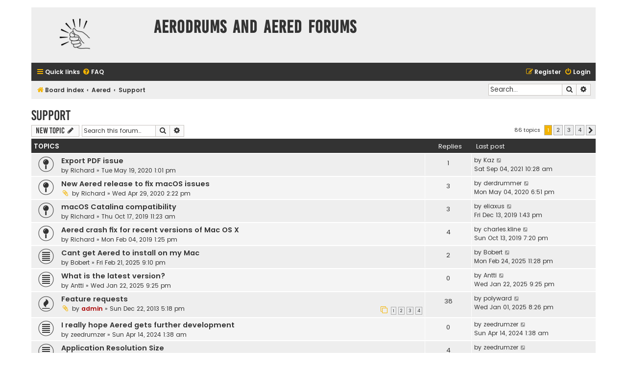

--- FILE ---
content_type: text/html; charset=UTF-8
request_url: https://aerodrums.com/forums/viewforum.php?f=10&sid=114a256ea43888a07f5905ae8a7fe08c
body_size: 7590
content:
<!DOCTYPE html>
<html dir="ltr" lang="en-gb">
<head>
<meta charset="utf-8" />
<meta http-equiv="X-UA-Compatible" content="IE=edge">
<meta name="viewport" content="width=device-width, initial-scale=1" />

<title>Support - Aerodrums and Aered forums</title>

	<link rel="alternate" type="application/atom+xml" title="Feed - Aerodrums and Aered forums" href="/forums/app.php/feed?sid=e8b04027039f1f20f0f78ae1bd84ebea">		<link rel="alternate" type="application/atom+xml" title="Feed - All forums" href="/forums/app.php/feed/forums?sid=e8b04027039f1f20f0f78ae1bd84ebea">			<link rel="alternate" type="application/atom+xml" title="Feed - Forum - Support" href="/forums/app.php/feed/forum/10?sid=e8b04027039f1f20f0f78ae1bd84ebea">		
	<link rel="canonical" href="https://aerodrums.com/forums/viewforum.php?f=10">

<!--
	phpBB style name: Flat Style
	Based on style:   prosilver (this is the default phpBB3 style)
	Original author:  Tom Beddard ( http://www.subBlue.com/ )
	Modified by:      Ian Bradley
-->

<link href="./assets/css/font-awesome.min.css?assets_version=7" rel="stylesheet">
<link href="./styles/flat-style-gold/theme/stylesheet.css?assets_version=7" rel="stylesheet">
<link href="./styles/flat-style-gold/theme/en/stylesheet.css?assets_version=7" rel="stylesheet">




<!--[if lte IE 9]>
	<link href="./styles/flat-style-gold/theme/tweaks.css?assets_version=7" rel="stylesheet">
<![endif]-->




<!--YANN to hide price change topic -->

</head>
<body id="phpbb" class="nojs notouch section-viewforum ltr ">


<div id="wrap" class="wrap">
	<a id="top" class="top-anchor" accesskey="t"></a>
	<div id="page-header">
		<div class="headerbar" role="banner">
					<div class="inner">

			<div id="site-description">
				<a id="logo" class="logo" href="./index.php?sid=e8b04027039f1f20f0f78ae1bd84ebea" title="Board index"><span class="site_logo"></span></a>
				<div  class="site-description">
					<h1>Aerodrums and Aered forums</h1>
					<p></p>
					<p class="skiplink"><a href="#start_here">Skip to content</a></p>
				</div>
			</div>

			</div>
					</div>
				<div class="navbar navbar-top" role="navigation">
	<div class="inner">

	<ul id="nav-main" class="nav-main linklist" role="menubar">

		<li id="quick-links" class="quick-links dropdown-container responsive-menu" data-skip-responsive="true">
			<a href="#" class="dropdown-trigger">
				<i class="icon fa-bars fa-fw" aria-hidden="true"></i><span>Quick links</span>
			</a>
			<div class="dropdown">
				<div class="pointer"><div class="pointer-inner"></div></div>
				<ul class="dropdown-contents" role="menu">
					
											<li class="separator"></li>
																									<li>
								<a href="./search.php?search_id=unanswered&amp;sid=e8b04027039f1f20f0f78ae1bd84ebea" role="menuitem">
									<i class="icon fa-file fa-fw" aria-hidden="true"></i><span>Unanswered topics</span>
								</a>
							</li>
							<li>
								<a href="./search.php?search_id=active_topics&amp;sid=e8b04027039f1f20f0f78ae1bd84ebea" role="menuitem">
									<i class="icon fa-file fa-fw" aria-hidden="true"></i><span>Active topics</span>
								</a>
							</li>
							<li class="separator"></li>
							<li>
								<a href="./search.php?sid=e8b04027039f1f20f0f78ae1bd84ebea" role="menuitem">
									<i class="icon fa-search fa-fw" aria-hidden="true"></i><span>Search</span>
								</a>
							</li>
					
										
										<li class="separator"></li>

									</ul>
			</div>
		</li>

				<li data-skip-responsive="true">
			<a href="/forums/app.php/help/faq?sid=e8b04027039f1f20f0f78ae1bd84ebea" rel="help" title="Frequently Asked Questions" role="menuitem">
				<i class="icon fa-question-circle fa-fw" aria-hidden="true"></i><span>FAQ</span>
			</a>
		</li>
						
			<li class="rightside"  data-skip-responsive="true">
			<a href="./ucp.php?mode=login&amp;sid=e8b04027039f1f20f0f78ae1bd84ebea" title="Login" accesskey="x" role="menuitem">
				<i class="icon fa-power-off fa-fw" aria-hidden="true"></i><span>Login</span>
			</a>
		</li>
					<li class="rightside" data-skip-responsive="true">
				<a href="./ucp.php?mode=register&amp;sid=e8b04027039f1f20f0f78ae1bd84ebea" role="menuitem">
					<i class="icon fa-pencil-square-o  fa-fw" aria-hidden="true"></i><span>Register</span>
				</a>
			</li>
						</ul>
    </div>
</div>

<div class="navbar" role="navigation">
	<div class="inner">
	<ul id="nav-breadcrumbs" class="nav-breadcrumbs linklist navlinks" role="menubar">
								<li class="breadcrumbs" itemscope itemtype="http://schema.org/BreadcrumbList">
										<span class="crumb"  itemtype="http://schema.org/ListItem" itemprop="itemListElement" itemscope><a href="./index.php?sid=e8b04027039f1f20f0f78ae1bd84ebea" itemtype="https://schema.org/Thing" itemprop="item" accesskey="h" data-navbar-reference="index"><i class="icon fa-home fa-fw"></i><span itemprop="name">Board index</span></a><meta itemprop="position" content="1" /></span>
											<span class="crumb"  itemtype="http://schema.org/ListItem" itemprop="itemListElement" itemscope data-forum-id="7"><a href="./viewforum.php?f=7&amp;sid=e8b04027039f1f20f0f78ae1bd84ebea" itemtype="https://schema.org/Thing" itemprop="item"><span itemprop="name">Aered</span></a><meta itemprop="position" content="2" /></span>
															<span class="crumb"  itemtype="http://schema.org/ListItem" itemprop="itemListElement" itemscope data-forum-id="10"><a href="./viewforum.php?f=10&amp;sid=e8b04027039f1f20f0f78ae1bd84ebea" itemtype="https://schema.org/Thing" itemprop="item"><span itemprop="name">Support</span></a><meta itemprop="position" content="3" /></span>
												</li>
		
							<li id="search-box" class="rightside search-box responsive-hide" role="search">
				<form action="./search.php?sid=e8b04027039f1f20f0f78ae1bd84ebea" method="get" id="search">
				<fieldset>
					<input name="keywords" id="keywords" type="search" maxlength="128" title="Search for keywords" class="inputbox search tiny" size="20" value="" placeholder="Search…" />
					<button class="button button-search" type="submit" title="Search">
						<i class="icon fa-search fa-fw" aria-hidden="true"></i><span class="sr-only">Search</span>
					</button>
					<a href="./search.php?sid=e8b04027039f1f20f0f78ae1bd84ebea" class="button button-search-end" title="Advanced search">
						<i class="icon fa-cog fa-fw" aria-hidden="true"></i><span class="sr-only">Advanced search</span>
					</a>
					<input type="hidden" name="sid" value="e8b04027039f1f20f0f78ae1bd84ebea" />

				</fieldset>
				</form>
			</li>

			<li class="rightside responsive-search">
				<a href="./search.php?sid=e8b04027039f1f20f0f78ae1bd84ebea" title="View the advanced search options" role="menuitem">
					<i class="icon fa-search fa-fw" aria-hidden="true"></i><span class="sr-only">Search</span>
				</a>
			</li>
					</ul>

	</div>
</div>
	</div>

	
	<a id="start_here" class="anchor"></a>
	<div id="page-body" class="page-body" role="main">
		
		<h2 class="forum-title"><a href="./viewforum.php?f=10&amp;sid=e8b04027039f1f20f0f78ae1bd84ebea">Support</a></h2>



	<div class="action-bar bar-top">

				
		<a href="./posting.php?mode=post&amp;f=10&amp;sid=e8b04027039f1f20f0f78ae1bd84ebea" class="button" title="Post a new topic">
							<span>New Topic</span> <i class="icon fa-pencil fa-fw" aria-hidden="true"></i>
					</a>
				
			<div class="search-box" role="search">
			<form method="get" id="forum-search" action="./search.php?sid=e8b04027039f1f20f0f78ae1bd84ebea">
			<fieldset>
				<input class="inputbox search tiny" type="search" name="keywords" id="search_keywords" size="20" placeholder="Search this forum…" />
				<button class="button button-search" type="submit" title="Search">
					<i class="icon fa-search fa-fw" aria-hidden="true"></i><span class="sr-only">Search</span>
				</button>
				<a href="./search.php?sid=e8b04027039f1f20f0f78ae1bd84ebea" class="button button-search-end" title="Advanced search">
					<i class="icon fa-cog fa-fw" aria-hidden="true"></i><span class="sr-only">Advanced search</span>
				</a>
				<input type="hidden" name="fid[0]" value="10" />
<input type="hidden" name="sid" value="e8b04027039f1f20f0f78ae1bd84ebea" />

			</fieldset>
			</form>
		</div>
	
	<div class="pagination">
				86 topics
					<ul>
		<li class="active"><span>1</span></li>
				<li><a class="button" href="./viewforum.php?f=10&amp;sid=e8b04027039f1f20f0f78ae1bd84ebea&amp;start=25" role="button">2</a></li>
				<li><a class="button" href="./viewforum.php?f=10&amp;sid=e8b04027039f1f20f0f78ae1bd84ebea&amp;start=50" role="button">3</a></li>
				<li><a class="button" href="./viewforum.php?f=10&amp;sid=e8b04027039f1f20f0f78ae1bd84ebea&amp;start=75" role="button">4</a></li>
				<li class="arrow next"><a class="button button-icon-only" href="./viewforum.php?f=10&amp;sid=e8b04027039f1f20f0f78ae1bd84ebea&amp;start=25" rel="next" role="button"><i class="icon fa-chevron-right fa-fw" aria-hidden="true"></i><span class="sr-only">Next</span></a></li>
	</ul>
			</div>

	</div>




	
			<div class="forumbg">
		<div class="inner">
		<ul class="topiclist missing-column"> <!-- YANN added missing-column class for view count removal-->
			<li class="header">
				<dl class="row-item">
					<dt><div class="list-inner">Topics</div></dt>
					<dd class="posts">Replies</dd>
					<!-- YANN REMOVE VIEW COUNT <dd class="views">Views</dd> -->
					<dd class="lastpost"><span>Last post</span></dd>
				</dl>
			</li>
		</ul>
		<ul class="topiclist missing-column topics"> <!-- YANN added missing-column class for view count removal-->
	
				<li class="row bg1 sticky">
						<dl class="row-item sticky_read">
				<dt title="No unread posts">
										<div class="list-inner">
																		<a href="./viewtopic.php?f=10&amp;t=34213&amp;sid=e8b04027039f1f20f0f78ae1bd84ebea" class="topictitle">Export PDF issue</a>																								<br />
						
												<div class="responsive-show" style="display: none;">
							Last post by <a href="./memberlist.php?mode=viewprofile&amp;u=44498&amp;sid=e8b04027039f1f20f0f78ae1bd84ebea" class="username">Kaz</a> &laquo; <a href="./viewtopic.php?f=10&amp;t=34213&amp;p=42829&amp;sid=e8b04027039f1f20f0f78ae1bd84ebea#p42829" title="Go to last post">Sat Sep 04, 2021 10:28 am</a>
													</div>
													<span class="responsive-show left-box" style="display: none;">Replies: <strong>1</strong></span>
													
						<div class="topic-poster responsive-hide left-box">
																												by <a href="./memberlist.php?mode=viewprofile&amp;u=80&amp;sid=e8b04027039f1f20f0f78ae1bd84ebea" class="username">Richard</a> &raquo; Tue May 19, 2020 1:01 pm
																				</div>

						
											</div>
				</dt>
				<dd class="posts">1 <dfn>Replies</dfn></dd>
				<!-- YANN REMOVE VIEW COUNT <dd class="views">113280 <dfn>Views</dfn></dd> -->
				<dd class="lastpost">
					<span><dfn>Last post </dfn>by <a href="./memberlist.php?mode=viewprofile&amp;u=44498&amp;sid=e8b04027039f1f20f0f78ae1bd84ebea" class="username">Kaz</a>													<a href="./viewtopic.php?f=10&amp;t=34213&amp;p=42829&amp;sid=e8b04027039f1f20f0f78ae1bd84ebea#p42829" title="Go to last post">
								<i class="icon fa-external-link-square fa-fw icon-lightgray icon-md" aria-hidden="true"></i><span class="sr-only"></span>
							</a>
												<br />Sat Sep 04, 2021 10:28 am
					</span>
				</dd>
			</dl>
					</li>
		
	

	
	
				<li class="row bg2 sticky">
						<dl class="row-item sticky_read">
				<dt title="No unread posts">
										<div class="list-inner">
																		<a href="./viewtopic.php?f=10&amp;t=34177&amp;sid=e8b04027039f1f20f0f78ae1bd84ebea" class="topictitle">New Aered release to fix macOS issues</a>																								<br />
						
												<div class="responsive-show" style="display: none;">
							Last post by <a href="./memberlist.php?mode=viewprofile&amp;u=501&amp;sid=e8b04027039f1f20f0f78ae1bd84ebea" class="username">derdrummer</a> &laquo; <a href="./viewtopic.php?f=10&amp;t=34177&amp;p=40621&amp;sid=e8b04027039f1f20f0f78ae1bd84ebea#p40621" title="Go to last post">Mon May 04, 2020 6:51 pm</a>
													</div>
													<span class="responsive-show left-box" style="display: none;">Replies: <strong>3</strong></span>
													
						<div class="topic-poster responsive-hide left-box">
														<i class="icon fa-paperclip fa-fw" aria-hidden="true"></i>														by <a href="./memberlist.php?mode=viewprofile&amp;u=80&amp;sid=e8b04027039f1f20f0f78ae1bd84ebea" class="username">Richard</a> &raquo; Wed Apr 29, 2020 2:22 pm
																				</div>

						
											</div>
				</dt>
				<dd class="posts">3 <dfn>Replies</dfn></dd>
				<!-- YANN REMOVE VIEW COUNT <dd class="views">143453 <dfn>Views</dfn></dd> -->
				<dd class="lastpost">
					<span><dfn>Last post </dfn>by <a href="./memberlist.php?mode=viewprofile&amp;u=501&amp;sid=e8b04027039f1f20f0f78ae1bd84ebea" class="username">derdrummer</a>													<a href="./viewtopic.php?f=10&amp;t=34177&amp;p=40621&amp;sid=e8b04027039f1f20f0f78ae1bd84ebea#p40621" title="Go to last post">
								<i class="icon fa-external-link-square fa-fw icon-lightgray icon-md" aria-hidden="true"></i><span class="sr-only"></span>
							</a>
												<br />Mon May 04, 2020 6:51 pm
					</span>
				</dd>
			</dl>
					</li>
		
	

	
	
				<li class="row bg1 sticky">
						<dl class="row-item sticky_read">
				<dt title="No unread posts">
										<div class="list-inner">
																		<a href="./viewtopic.php?f=10&amp;t=32465&amp;sid=e8b04027039f1f20f0f78ae1bd84ebea" class="topictitle">macOS Catalina compatibility</a>																								<br />
						
												<div class="responsive-show" style="display: none;">
							Last post by <a href="./memberlist.php?mode=viewprofile&amp;u=44316&amp;sid=e8b04027039f1f20f0f78ae1bd84ebea" class="username">eliaxus</a> &laquo; <a href="./viewtopic.php?f=10&amp;t=32465&amp;p=40175&amp;sid=e8b04027039f1f20f0f78ae1bd84ebea#p40175" title="Go to last post">Fri Dec 13, 2019 1:43 pm</a>
													</div>
													<span class="responsive-show left-box" style="display: none;">Replies: <strong>3</strong></span>
													
						<div class="topic-poster responsive-hide left-box">
																												by <a href="./memberlist.php?mode=viewprofile&amp;u=80&amp;sid=e8b04027039f1f20f0f78ae1bd84ebea" class="username">Richard</a> &raquo; Thu Oct 17, 2019 11:23 am
																				</div>

						
											</div>
				</dt>
				<dd class="posts">3 <dfn>Replies</dfn></dd>
				<!-- YANN REMOVE VIEW COUNT <dd class="views">143647 <dfn>Views</dfn></dd> -->
				<dd class="lastpost">
					<span><dfn>Last post </dfn>by <a href="./memberlist.php?mode=viewprofile&amp;u=44316&amp;sid=e8b04027039f1f20f0f78ae1bd84ebea" class="username">eliaxus</a>													<a href="./viewtopic.php?f=10&amp;t=32465&amp;p=40175&amp;sid=e8b04027039f1f20f0f78ae1bd84ebea#p40175" title="Go to last post">
								<i class="icon fa-external-link-square fa-fw icon-lightgray icon-md" aria-hidden="true"></i><span class="sr-only"></span>
							</a>
												<br />Fri Dec 13, 2019 1:43 pm
					</span>
				</dd>
			</dl>
					</li>
		
	

	
	
				<li class="row bg2 sticky">
						<dl class="row-item sticky_read">
				<dt title="No unread posts">
										<div class="list-inner">
																		<a href="./viewtopic.php?f=10&amp;t=23389&amp;sid=e8b04027039f1f20f0f78ae1bd84ebea" class="topictitle">Aered crash fix for recent versions of Mac OS X</a>																								<br />
						
												<div class="responsive-show" style="display: none;">
							Last post by <a href="./memberlist.php?mode=viewprofile&amp;u=40679&amp;sid=e8b04027039f1f20f0f78ae1bd84ebea" class="username">charles.kline</a> &laquo; <a href="./viewtopic.php?f=10&amp;t=23389&amp;p=38240&amp;sid=e8b04027039f1f20f0f78ae1bd84ebea#p38240" title="Go to last post">Sun Oct 13, 2019 7:20 pm</a>
													</div>
													<span class="responsive-show left-box" style="display: none;">Replies: <strong>4</strong></span>
													
						<div class="topic-poster responsive-hide left-box">
																												by <a href="./memberlist.php?mode=viewprofile&amp;u=80&amp;sid=e8b04027039f1f20f0f78ae1bd84ebea" class="username">Richard</a> &raquo; Mon Feb 04, 2019 1:25 pm
																				</div>

						
											</div>
				</dt>
				<dd class="posts">4 <dfn>Replies</dfn></dd>
				<!-- YANN REMOVE VIEW COUNT <dd class="views">160159 <dfn>Views</dfn></dd> -->
				<dd class="lastpost">
					<span><dfn>Last post </dfn>by <a href="./memberlist.php?mode=viewprofile&amp;u=40679&amp;sid=e8b04027039f1f20f0f78ae1bd84ebea" class="username">charles.kline</a>													<a href="./viewtopic.php?f=10&amp;t=23389&amp;p=38240&amp;sid=e8b04027039f1f20f0f78ae1bd84ebea#p38240" title="Go to last post">
								<i class="icon fa-external-link-square fa-fw icon-lightgray icon-md" aria-hidden="true"></i><span class="sr-only"></span>
							</a>
												<br />Sun Oct 13, 2019 7:20 pm
					</span>
				</dd>
			</dl>
					</li>
		
	

	
	
				<li class="row bg1">
						<dl class="row-item topic_read">
				<dt title="No unread posts">
										<div class="list-inner">
																		<a href="./viewtopic.php?f=10&amp;t=38019&amp;sid=e8b04027039f1f20f0f78ae1bd84ebea" class="topictitle">Cant get Aered to install on my Mac</a>																								<br />
						
												<div class="responsive-show" style="display: none;">
							Last post by <a href="./memberlist.php?mode=viewprofile&amp;u=44911&amp;sid=e8b04027039f1f20f0f78ae1bd84ebea" class="username">Bobert</a> &laquo; <a href="./viewtopic.php?f=10&amp;t=38019&amp;p=45990&amp;sid=e8b04027039f1f20f0f78ae1bd84ebea#p45990" title="Go to last post">Mon Feb 24, 2025 11:28 pm</a>
													</div>
													<span class="responsive-show left-box" style="display: none;">Replies: <strong>2</strong></span>
													
						<div class="topic-poster responsive-hide left-box">
																												by <a href="./memberlist.php?mode=viewprofile&amp;u=44911&amp;sid=e8b04027039f1f20f0f78ae1bd84ebea" class="username">Bobert</a> &raquo; Fri Feb 21, 2025 9:10 pm
																				</div>

						
											</div>
				</dt>
				<dd class="posts">2 <dfn>Replies</dfn></dd>
				<!-- YANN REMOVE VIEW COUNT <dd class="views">261646 <dfn>Views</dfn></dd> -->
				<dd class="lastpost">
					<span><dfn>Last post </dfn>by <a href="./memberlist.php?mode=viewprofile&amp;u=44911&amp;sid=e8b04027039f1f20f0f78ae1bd84ebea" class="username">Bobert</a>													<a href="./viewtopic.php?f=10&amp;t=38019&amp;p=45990&amp;sid=e8b04027039f1f20f0f78ae1bd84ebea#p45990" title="Go to last post">
								<i class="icon fa-external-link-square fa-fw icon-lightgray icon-md" aria-hidden="true"></i><span class="sr-only"></span>
							</a>
												<br />Mon Feb 24, 2025 11:28 pm
					</span>
				</dd>
			</dl>
					</li>
		
	

	
	
				<li class="row bg2">
						<dl class="row-item topic_read">
				<dt title="No unread posts">
										<div class="list-inner">
																		<a href="./viewtopic.php?f=10&amp;t=38008&amp;sid=e8b04027039f1f20f0f78ae1bd84ebea" class="topictitle">What is the latest version?</a>																								<br />
						
												<div class="responsive-show" style="display: none;">
							Last post by <a href="./memberlist.php?mode=viewprofile&amp;u=2321&amp;sid=e8b04027039f1f20f0f78ae1bd84ebea" class="username">Antti</a> &laquo; <a href="./viewtopic.php?f=10&amp;t=38008&amp;p=45962&amp;sid=e8b04027039f1f20f0f78ae1bd84ebea#p45962" title="Go to last post">Wed Jan 22, 2025 9:25 pm</a>
													</div>
												
						<div class="topic-poster responsive-hide left-box">
																												by <a href="./memberlist.php?mode=viewprofile&amp;u=2321&amp;sid=e8b04027039f1f20f0f78ae1bd84ebea" class="username">Antti</a> &raquo; Wed Jan 22, 2025 9:25 pm
																				</div>

						
											</div>
				</dt>
				<dd class="posts">0 <dfn>Replies</dfn></dd>
				<!-- YANN REMOVE VIEW COUNT <dd class="views">92470 <dfn>Views</dfn></dd> -->
				<dd class="lastpost">
					<span><dfn>Last post </dfn>by <a href="./memberlist.php?mode=viewprofile&amp;u=2321&amp;sid=e8b04027039f1f20f0f78ae1bd84ebea" class="username">Antti</a>													<a href="./viewtopic.php?f=10&amp;t=38008&amp;p=45962&amp;sid=e8b04027039f1f20f0f78ae1bd84ebea#p45962" title="Go to last post">
								<i class="icon fa-external-link-square fa-fw icon-lightgray icon-md" aria-hidden="true"></i><span class="sr-only"></span>
							</a>
												<br />Wed Jan 22, 2025 9:25 pm
					</span>
				</dd>
			</dl>
					</li>
		
	

	
	
				<li class="row bg1">
						<dl class="row-item topic_read_hot">
				<dt title="No unread posts">
										<div class="list-inner">
																		<a href="./viewtopic.php?f=10&amp;t=6&amp;sid=e8b04027039f1f20f0f78ae1bd84ebea" class="topictitle">Feature requests</a>																								<br />
						
												<div class="responsive-show" style="display: none;">
							Last post by <a href="./memberlist.php?mode=viewprofile&amp;u=44895&amp;sid=e8b04027039f1f20f0f78ae1bd84ebea" class="username">polyward</a> &laquo; <a href="./viewtopic.php?f=10&amp;t=6&amp;p=45952&amp;sid=e8b04027039f1f20f0f78ae1bd84ebea#p45952" title="Go to last post">Wed Jan 01, 2025 8:26 pm</a>
													</div>
													<span class="responsive-show left-box" style="display: none;">Replies: <strong>38</strong></span>
													
						<div class="topic-poster responsive-hide left-box">
														<i class="icon fa-paperclip fa-fw" aria-hidden="true"></i>														by <a href="./memberlist.php?mode=viewprofile&amp;u=2&amp;sid=e8b04027039f1f20f0f78ae1bd84ebea" style="color: #AA0000;" class="username-coloured">admin</a> &raquo; Sun Dec 22, 2013 5:18 pm
																				</div>

												<div class="pagination">
							<span><i class="icon fa-clone fa-fw" aria-hidden="true"></i></span>
							<ul>
															<li><a class="button" href="./viewtopic.php?f=10&amp;t=6&amp;sid=e8b04027039f1f20f0f78ae1bd84ebea">1</a></li>
																							<li><a class="button" href="./viewtopic.php?f=10&amp;t=6&amp;sid=e8b04027039f1f20f0f78ae1bd84ebea&amp;start=10">2</a></li>
																							<li><a class="button" href="./viewtopic.php?f=10&amp;t=6&amp;sid=e8b04027039f1f20f0f78ae1bd84ebea&amp;start=20">3</a></li>
																							<li><a class="button" href="./viewtopic.php?f=10&amp;t=6&amp;sid=e8b04027039f1f20f0f78ae1bd84ebea&amp;start=30">4</a></li>
																																													</ul>
						</div>
						
											</div>
				</dt>
				<dd class="posts">38 <dfn>Replies</dfn></dd>
				<!-- YANN REMOVE VIEW COUNT <dd class="views">2279215 <dfn>Views</dfn></dd> -->
				<dd class="lastpost">
					<span><dfn>Last post </dfn>by <a href="./memberlist.php?mode=viewprofile&amp;u=44895&amp;sid=e8b04027039f1f20f0f78ae1bd84ebea" class="username">polyward</a>													<a href="./viewtopic.php?f=10&amp;t=6&amp;p=45952&amp;sid=e8b04027039f1f20f0f78ae1bd84ebea#p45952" title="Go to last post">
								<i class="icon fa-external-link-square fa-fw icon-lightgray icon-md" aria-hidden="true"></i><span class="sr-only"></span>
							</a>
												<br />Wed Jan 01, 2025 8:26 pm
					</span>
				</dd>
			</dl>
					</li>
		
	

	
	
				<li class="row bg2">
						<dl class="row-item topic_read">
				<dt title="No unread posts">
										<div class="list-inner">
																		<a href="./viewtopic.php?f=10&amp;t=37849&amp;sid=e8b04027039f1f20f0f78ae1bd84ebea" class="topictitle">I really hope Aered gets further development</a>																								<br />
						
												<div class="responsive-show" style="display: none;">
							Last post by <a href="./memberlist.php?mode=viewprofile&amp;u=44827&amp;sid=e8b04027039f1f20f0f78ae1bd84ebea" class="username">zeedrumzer</a> &laquo; <a href="./viewtopic.php?f=10&amp;t=37849&amp;p=45723&amp;sid=e8b04027039f1f20f0f78ae1bd84ebea#p45723" title="Go to last post">Sun Apr 14, 2024 1:38 am</a>
													</div>
												
						<div class="topic-poster responsive-hide left-box">
																												by <a href="./memberlist.php?mode=viewprofile&amp;u=44827&amp;sid=e8b04027039f1f20f0f78ae1bd84ebea" class="username">zeedrumzer</a> &raquo; Sun Apr 14, 2024 1:38 am
																				</div>

						
											</div>
				</dt>
				<dd class="posts">0 <dfn>Replies</dfn></dd>
				<!-- YANN REMOVE VIEW COUNT <dd class="views">117571 <dfn>Views</dfn></dd> -->
				<dd class="lastpost">
					<span><dfn>Last post </dfn>by <a href="./memberlist.php?mode=viewprofile&amp;u=44827&amp;sid=e8b04027039f1f20f0f78ae1bd84ebea" class="username">zeedrumzer</a>													<a href="./viewtopic.php?f=10&amp;t=37849&amp;p=45723&amp;sid=e8b04027039f1f20f0f78ae1bd84ebea#p45723" title="Go to last post">
								<i class="icon fa-external-link-square fa-fw icon-lightgray icon-md" aria-hidden="true"></i><span class="sr-only"></span>
							</a>
												<br />Sun Apr 14, 2024 1:38 am
					</span>
				</dd>
			</dl>
					</li>
		
	

	
	
				<li class="row bg1">
						<dl class="row-item topic_read">
				<dt title="No unread posts">
										<div class="list-inner">
																		<a href="./viewtopic.php?f=10&amp;t=36996&amp;sid=e8b04027039f1f20f0f78ae1bd84ebea" class="topictitle">Application Resolution Size</a>																								<br />
						
												<div class="responsive-show" style="display: none;">
							Last post by <a href="./memberlist.php?mode=viewprofile&amp;u=44827&amp;sid=e8b04027039f1f20f0f78ae1bd84ebea" class="username">zeedrumzer</a> &laquo; <a href="./viewtopic.php?f=10&amp;t=36996&amp;p=45722&amp;sid=e8b04027039f1f20f0f78ae1bd84ebea#p45722" title="Go to last post">Sun Apr 14, 2024 1:28 am</a>
													</div>
													<span class="responsive-show left-box" style="display: none;">Replies: <strong>4</strong></span>
													
						<div class="topic-poster responsive-hide left-box">
														<i class="icon fa-paperclip fa-fw" aria-hidden="true"></i>														by <a href="./memberlist.php?mode=viewprofile&amp;u=44658&amp;sid=e8b04027039f1f20f0f78ae1bd84ebea" class="username">spenser</a> &raquo; Sun Oct 30, 2022 4:07 pm
																				</div>

						
											</div>
				</dt>
				<dd class="posts">4 <dfn>Replies</dfn></dd>
				<!-- YANN REMOVE VIEW COUNT <dd class="views">141582 <dfn>Views</dfn></dd> -->
				<dd class="lastpost">
					<span><dfn>Last post </dfn>by <a href="./memberlist.php?mode=viewprofile&amp;u=44827&amp;sid=e8b04027039f1f20f0f78ae1bd84ebea" class="username">zeedrumzer</a>													<a href="./viewtopic.php?f=10&amp;t=36996&amp;p=45722&amp;sid=e8b04027039f1f20f0f78ae1bd84ebea#p45722" title="Go to last post">
								<i class="icon fa-external-link-square fa-fw icon-lightgray icon-md" aria-hidden="true"></i><span class="sr-only"></span>
							</a>
												<br />Sun Apr 14, 2024 1:28 am
					</span>
				</dd>
			</dl>
					</li>
		
	

	
	
				<li class="row bg2">
						<dl class="row-item topic_read">
				<dt title="No unread posts">
										<div class="list-inner">
																		<a href="./viewtopic.php?f=10&amp;t=37724&amp;sid=e8b04027039f1f20f0f78ae1bd84ebea" class="topictitle">doesnt start on Win10</a>																								<br />
						
												<div class="responsive-show" style="display: none;">
							Last post by <a href="./memberlist.php?mode=viewprofile&amp;u=80&amp;sid=e8b04027039f1f20f0f78ae1bd84ebea" class="username">Richard</a> &laquo; <a href="./viewtopic.php?f=10&amp;t=37724&amp;p=45527&amp;sid=e8b04027039f1f20f0f78ae1bd84ebea#p45527" title="Go to last post">Fri Dec 22, 2023 11:15 am</a>
													</div>
													<span class="responsive-show left-box" style="display: none;">Replies: <strong>1</strong></span>
													
						<div class="topic-poster responsive-hide left-box">
																												by <a href="./memberlist.php?mode=viewprofile&amp;u=44788&amp;sid=e8b04027039f1f20f0f78ae1bd84ebea" class="username">Suheel</a> &raquo; Tue Dec 19, 2023 2:28 pm
																				</div>

						
											</div>
				</dt>
				<dd class="posts">1 <dfn>Replies</dfn></dd>
				<!-- YANN REMOVE VIEW COUNT <dd class="views">91621 <dfn>Views</dfn></dd> -->
				<dd class="lastpost">
					<span><dfn>Last post </dfn>by <a href="./memberlist.php?mode=viewprofile&amp;u=80&amp;sid=e8b04027039f1f20f0f78ae1bd84ebea" class="username">Richard</a>													<a href="./viewtopic.php?f=10&amp;t=37724&amp;p=45527&amp;sid=e8b04027039f1f20f0f78ae1bd84ebea#p45527" title="Go to last post">
								<i class="icon fa-external-link-square fa-fw icon-lightgray icon-md" aria-hidden="true"></i><span class="sr-only"></span>
							</a>
												<br />Fri Dec 22, 2023 11:15 am
					</span>
				</dd>
			</dl>
					</li>
		
	

	
	
				<li class="row bg1">
						<dl class="row-item topic_read">
				<dt title="No unread posts">
										<div class="list-inner">
																		<a href="./viewtopic.php?f=10&amp;t=37133&amp;sid=e8b04027039f1f20f0f78ae1bd84ebea" class="topictitle">Download email not sending</a>																								<br />
						
												<div class="responsive-show" style="display: none;">
							Last post by <a href="./memberlist.php?mode=viewprofile&amp;u=44759&amp;sid=e8b04027039f1f20f0f78ae1bd84ebea" class="username">kmcnaughton</a> &laquo; <a href="./viewtopic.php?f=10&amp;t=37133&amp;p=45285&amp;sid=e8b04027039f1f20f0f78ae1bd84ebea#p45285" title="Go to last post">Wed Aug 30, 2023 6:45 pm</a>
													</div>
													<span class="responsive-show left-box" style="display: none;">Replies: <strong>4</strong></span>
													
						<div class="topic-poster responsive-hide left-box">
																												by <a href="./memberlist.php?mode=viewprofile&amp;u=44696&amp;sid=e8b04027039f1f20f0f78ae1bd84ebea" class="username">Vanish</a> &raquo; Sat Feb 25, 2023 9:56 am
																				</div>

						
											</div>
				</dt>
				<dd class="posts">4 <dfn>Replies</dfn></dd>
				<!-- YANN REMOVE VIEW COUNT <dd class="views">190300 <dfn>Views</dfn></dd> -->
				<dd class="lastpost">
					<span><dfn>Last post </dfn>by <a href="./memberlist.php?mode=viewprofile&amp;u=44759&amp;sid=e8b04027039f1f20f0f78ae1bd84ebea" class="username">kmcnaughton</a>													<a href="./viewtopic.php?f=10&amp;t=37133&amp;p=45285&amp;sid=e8b04027039f1f20f0f78ae1bd84ebea#p45285" title="Go to last post">
								<i class="icon fa-external-link-square fa-fw icon-lightgray icon-md" aria-hidden="true"></i><span class="sr-only"></span>
							</a>
												<br />Wed Aug 30, 2023 6:45 pm
					</span>
				</dd>
			</dl>
					</li>
		
	

	
	
				<li class="row bg2">
						<dl class="row-item topic_read">
				<dt title="No unread posts">
										<div class="list-inner">
																		<a href="./viewtopic.php?f=10&amp;t=37071&amp;sid=e8b04027039f1f20f0f78ae1bd84ebea" class="topictitle">Last Line to short</a>																								<br />
						
												<div class="responsive-show" style="display: none;">
							Last post by <a href="./memberlist.php?mode=viewprofile&amp;u=80&amp;sid=e8b04027039f1f20f0f78ae1bd84ebea" class="username">Richard</a> &laquo; <a href="./viewtopic.php?f=10&amp;t=37071&amp;p=44573&amp;sid=e8b04027039f1f20f0f78ae1bd84ebea#p44573" title="Go to last post">Tue Jan 03, 2023 12:10 pm</a>
													</div>
													<span class="responsive-show left-box" style="display: none;">Replies: <strong>1</strong></span>
													
						<div class="topic-poster responsive-hide left-box">
														<i class="icon fa-paperclip fa-fw" aria-hidden="true"></i>														by <a href="./memberlist.php?mode=viewprofile&amp;u=44675&amp;sid=e8b04027039f1f20f0f78ae1bd84ebea" class="username">gibor</a> &raquo; Thu Dec 29, 2022 9:38 pm
																				</div>

						
											</div>
				</dt>
				<dd class="posts">1 <dfn>Replies</dfn></dd>
				<!-- YANN REMOVE VIEW COUNT <dd class="views">103474 <dfn>Views</dfn></dd> -->
				<dd class="lastpost">
					<span><dfn>Last post </dfn>by <a href="./memberlist.php?mode=viewprofile&amp;u=80&amp;sid=e8b04027039f1f20f0f78ae1bd84ebea" class="username">Richard</a>													<a href="./viewtopic.php?f=10&amp;t=37071&amp;p=44573&amp;sid=e8b04027039f1f20f0f78ae1bd84ebea#p44573" title="Go to last post">
								<i class="icon fa-external-link-square fa-fw icon-lightgray icon-md" aria-hidden="true"></i><span class="sr-only"></span>
							</a>
												<br />Tue Jan 03, 2023 12:10 pm
					</span>
				</dd>
			</dl>
					</li>
		
	

	
	
				<li class="row bg1">
						<dl class="row-item topic_read">
				<dt title="No unread posts">
										<div class="list-inner">
																		<a href="./viewtopic.php?f=10&amp;t=36898&amp;sid=e8b04027039f1f20f0f78ae1bd84ebea" class="topictitle">NUM Block</a>																								<br />
						
												<div class="responsive-show" style="display: none;">
							Last post by <a href="./memberlist.php?mode=viewprofile&amp;u=80&amp;sid=e8b04027039f1f20f0f78ae1bd84ebea" class="username">Richard</a> &laquo; <a href="./viewtopic.php?f=10&amp;t=36898&amp;p=44299&amp;sid=e8b04027039f1f20f0f78ae1bd84ebea#p44299" title="Go to last post">Mon Aug 29, 2022 3:35 pm</a>
													</div>
													<span class="responsive-show left-box" style="display: none;">Replies: <strong>1</strong></span>
													
						<div class="topic-poster responsive-hide left-box">
																												by <a href="./memberlist.php?mode=viewprofile&amp;u=6346&amp;sid=e8b04027039f1f20f0f78ae1bd84ebea" class="username">Andreas</a> &raquo; Fri Aug 26, 2022 4:26 pm
																				</div>

						
											</div>
				</dt>
				<dd class="posts">1 <dfn>Replies</dfn></dd>
				<!-- YANN REMOVE VIEW COUNT <dd class="views">99627 <dfn>Views</dfn></dd> -->
				<dd class="lastpost">
					<span><dfn>Last post </dfn>by <a href="./memberlist.php?mode=viewprofile&amp;u=80&amp;sid=e8b04027039f1f20f0f78ae1bd84ebea" class="username">Richard</a>													<a href="./viewtopic.php?f=10&amp;t=36898&amp;p=44299&amp;sid=e8b04027039f1f20f0f78ae1bd84ebea#p44299" title="Go to last post">
								<i class="icon fa-external-link-square fa-fw icon-lightgray icon-md" aria-hidden="true"></i><span class="sr-only"></span>
							</a>
												<br />Mon Aug 29, 2022 3:35 pm
					</span>
				</dd>
			</dl>
					</li>
		
	

	
	
				<li class="row bg2">
						<dl class="row-item topic_read">
				<dt title="No unread posts">
										<div class="list-inner">
																		<a href="./viewtopic.php?f=10&amp;t=25455&amp;sid=e8b04027039f1f20f0f78ae1bd84ebea" class="topictitle">Please Fix Line/bar Spacing</a>																								<br />
						
												<div class="responsive-show" style="display: none;">
							Last post by <a href="./memberlist.php?mode=viewprofile&amp;u=44550&amp;sid=e8b04027039f1f20f0f78ae1bd84ebea" class="username">Jim</a> &laquo; <a href="./viewtopic.php?f=10&amp;t=25455&amp;p=43337&amp;sid=e8b04027039f1f20f0f78ae1bd84ebea#p43337" title="Go to last post">Sat Apr 02, 2022 7:10 pm</a>
													</div>
													<span class="responsive-show left-box" style="display: none;">Replies: <strong>6</strong></span>
													
						<div class="topic-poster responsive-hide left-box">
														<i class="icon fa-paperclip fa-fw" aria-hidden="true"></i>														by <a href="./memberlist.php?mode=viewprofile&amp;u=30112&amp;sid=e8b04027039f1f20f0f78ae1bd84ebea" class="username">Keenbop</a> &raquo; Tue Mar 26, 2019 2:44 am
																				</div>

						
											</div>
				</dt>
				<dd class="posts">6 <dfn>Replies</dfn></dd>
				<!-- YANN REMOVE VIEW COUNT <dd class="views">214843 <dfn>Views</dfn></dd> -->
				<dd class="lastpost">
					<span><dfn>Last post </dfn>by <a href="./memberlist.php?mode=viewprofile&amp;u=44550&amp;sid=e8b04027039f1f20f0f78ae1bd84ebea" class="username">Jim</a>													<a href="./viewtopic.php?f=10&amp;t=25455&amp;p=43337&amp;sid=e8b04027039f1f20f0f78ae1bd84ebea#p43337" title="Go to last post">
								<i class="icon fa-external-link-square fa-fw icon-lightgray icon-md" aria-hidden="true"></i><span class="sr-only"></span>
							</a>
												<br />Sat Apr 02, 2022 7:10 pm
					</span>
				</dd>
			</dl>
					</li>
		
	

	
	
				<li class="row bg1">
						<dl class="row-item topic_read">
				<dt title="No unread posts">
										<div class="list-inner">
																		<a href="./viewtopic.php?f=10&amp;t=35645&amp;sid=e8b04027039f1f20f0f78ae1bd84ebea" class="topictitle">Change Tempo in the same lyric</a>																								<br />
						
												<div class="responsive-show" style="display: none;">
							Last post by <a href="./memberlist.php?mode=viewprofile&amp;u=80&amp;sid=e8b04027039f1f20f0f78ae1bd84ebea" class="username">Richard</a> &laquo; <a href="./viewtopic.php?f=10&amp;t=35645&amp;p=42905&amp;sid=e8b04027039f1f20f0f78ae1bd84ebea#p42905" title="Go to last post">Tue Dec 21, 2021 4:45 pm</a>
													</div>
													<span class="responsive-show left-box" style="display: none;">Replies: <strong>1</strong></span>
													
						<div class="topic-poster responsive-hide left-box">
																												by <a href="./memberlist.php?mode=viewprofile&amp;u=44591&amp;sid=e8b04027039f1f20f0f78ae1bd84ebea" class="username">Mauro Biamino</a> &raquo; Thu Dec 16, 2021 11:10 pm
																				</div>

						
											</div>
				</dt>
				<dd class="posts">1 <dfn>Replies</dfn></dd>
				<!-- YANN REMOVE VIEW COUNT <dd class="views">107642 <dfn>Views</dfn></dd> -->
				<dd class="lastpost">
					<span><dfn>Last post </dfn>by <a href="./memberlist.php?mode=viewprofile&amp;u=80&amp;sid=e8b04027039f1f20f0f78ae1bd84ebea" class="username">Richard</a>													<a href="./viewtopic.php?f=10&amp;t=35645&amp;p=42905&amp;sid=e8b04027039f1f20f0f78ae1bd84ebea#p42905" title="Go to last post">
								<i class="icon fa-external-link-square fa-fw icon-lightgray icon-md" aria-hidden="true"></i><span class="sr-only"></span>
							</a>
												<br />Tue Dec 21, 2021 4:45 pm
					</span>
				</dd>
			</dl>
					</li>
		
	

	
	
				<li class="row bg2">
						<dl class="row-item topic_read">
				<dt title="No unread posts">
										<div class="list-inner">
																		<a href="./viewtopic.php?f=10&amp;t=35642&amp;sid=e8b04027039f1f20f0f78ae1bd84ebea" class="topictitle">Metronome clicks in quavers</a>																								<br />
						
												<div class="responsive-show" style="display: none;">
							Last post by <a href="./memberlist.php?mode=viewprofile&amp;u=80&amp;sid=e8b04027039f1f20f0f78ae1bd84ebea" class="username">Richard</a> &laquo; <a href="./viewtopic.php?f=10&amp;t=35642&amp;p=42894&amp;sid=e8b04027039f1f20f0f78ae1bd84ebea#p42894" title="Go to last post">Thu Dec 09, 2021 9:55 am</a>
													</div>
													<span class="responsive-show left-box" style="display: none;">Replies: <strong>1</strong></span>
													
						<div class="topic-poster responsive-hide left-box">
																												by <a href="./memberlist.php?mode=viewprofile&amp;u=2163&amp;sid=e8b04027039f1f20f0f78ae1bd84ebea" class="username">JazzyA</a> &raquo; Sat Dec 04, 2021 7:33 pm
																				</div>

						
											</div>
				</dt>
				<dd class="posts">1 <dfn>Replies</dfn></dd>
				<!-- YANN REMOVE VIEW COUNT <dd class="views">106683 <dfn>Views</dfn></dd> -->
				<dd class="lastpost">
					<span><dfn>Last post </dfn>by <a href="./memberlist.php?mode=viewprofile&amp;u=80&amp;sid=e8b04027039f1f20f0f78ae1bd84ebea" class="username">Richard</a>													<a href="./viewtopic.php?f=10&amp;t=35642&amp;p=42894&amp;sid=e8b04027039f1f20f0f78ae1bd84ebea#p42894" title="Go to last post">
								<i class="icon fa-external-link-square fa-fw icon-lightgray icon-md" aria-hidden="true"></i><span class="sr-only"></span>
							</a>
												<br />Thu Dec 09, 2021 9:55 am
					</span>
				</dd>
			</dl>
					</li>
		
	

	
	
				<li class="row bg1">
						<dl class="row-item topic_read">
				<dt title="No unread posts">
										<div class="list-inner">
																		<a href="./viewtopic.php?f=10&amp;t=35637&amp;sid=e8b04027039f1f20f0f78ae1bd84ebea" class="topictitle">Aered Update ?</a>																								<br />
						
												<div class="responsive-show" style="display: none;">
							Last post by <a href="./memberlist.php?mode=viewprofile&amp;u=80&amp;sid=e8b04027039f1f20f0f78ae1bd84ebea" class="username">Richard</a> &laquo; <a href="./viewtopic.php?f=10&amp;t=35637&amp;p=42893&amp;sid=e8b04027039f1f20f0f78ae1bd84ebea#p42893" title="Go to last post">Thu Dec 09, 2021 9:54 am</a>
													</div>
													<span class="responsive-show left-box" style="display: none;">Replies: <strong>1</strong></span>
													
						<div class="topic-poster responsive-hide left-box">
																												by <a href="./memberlist.php?mode=viewprofile&amp;u=44490&amp;sid=e8b04027039f1f20f0f78ae1bd84ebea" class="username">Elmo_Perc</a> &raquo; Wed Nov 24, 2021 8:40 am
																				</div>

						
											</div>
				</dt>
				<dd class="posts">1 <dfn>Replies</dfn></dd>
				<!-- YANN REMOVE VIEW COUNT <dd class="views">105736 <dfn>Views</dfn></dd> -->
				<dd class="lastpost">
					<span><dfn>Last post </dfn>by <a href="./memberlist.php?mode=viewprofile&amp;u=80&amp;sid=e8b04027039f1f20f0f78ae1bd84ebea" class="username">Richard</a>													<a href="./viewtopic.php?f=10&amp;t=35637&amp;p=42893&amp;sid=e8b04027039f1f20f0f78ae1bd84ebea#p42893" title="Go to last post">
								<i class="icon fa-external-link-square fa-fw icon-lightgray icon-md" aria-hidden="true"></i><span class="sr-only"></span>
							</a>
												<br />Thu Dec 09, 2021 9:54 am
					</span>
				</dd>
			</dl>
					</li>
		
	

	
	
				<li class="row bg2">
						<dl class="row-item topic_read">
				<dt title="No unread posts">
										<div class="list-inner">
																		<a href="./viewtopic.php?f=10&amp;t=35612&amp;sid=e8b04027039f1f20f0f78ae1bd84ebea" class="topictitle">MIDI Input to Notation Feature</a>																								<br />
						
												<div class="responsive-show" style="display: none;">
							Last post by <a href="./memberlist.php?mode=viewprofile&amp;u=44568&amp;sid=e8b04027039f1f20f0f78ae1bd84ebea" class="username">jessec</a> &laquo; <a href="./viewtopic.php?f=10&amp;t=35612&amp;p=42840&amp;sid=e8b04027039f1f20f0f78ae1bd84ebea#p42840" title="Go to last post">Wed Sep 15, 2021 2:46 am</a>
													</div>
													<span class="responsive-show left-box" style="display: none;">Replies: <strong>2</strong></span>
													
						<div class="topic-poster responsive-hide left-box">
																												by <a href="./memberlist.php?mode=viewprofile&amp;u=44568&amp;sid=e8b04027039f1f20f0f78ae1bd84ebea" class="username">jessec</a> &raquo; Tue Sep 14, 2021 12:19 am
																				</div>

						
											</div>
				</dt>
				<dd class="posts">2 <dfn>Replies</dfn></dd>
				<!-- YANN REMOVE VIEW COUNT <dd class="views">119530 <dfn>Views</dfn></dd> -->
				<dd class="lastpost">
					<span><dfn>Last post </dfn>by <a href="./memberlist.php?mode=viewprofile&amp;u=44568&amp;sid=e8b04027039f1f20f0f78ae1bd84ebea" class="username">jessec</a>													<a href="./viewtopic.php?f=10&amp;t=35612&amp;p=42840&amp;sid=e8b04027039f1f20f0f78ae1bd84ebea#p42840" title="Go to last post">
								<i class="icon fa-external-link-square fa-fw icon-lightgray icon-md" aria-hidden="true"></i><span class="sr-only"></span>
							</a>
												<br />Wed Sep 15, 2021 2:46 am
					</span>
				</dd>
			</dl>
					</li>
		
	

	
	
				<li class="row bg1">
						<dl class="row-item topic_read">
				<dt title="No unread posts">
										<div class="list-inner">
																		<a href="./viewtopic.php?f=10&amp;t=35599&amp;sid=e8b04027039f1f20f0f78ae1bd84ebea" class="topictitle">Downward tails</a>																								<br />
						
												<div class="responsive-show" style="display: none;">
							Last post by <a href="./memberlist.php?mode=viewprofile&amp;u=80&amp;sid=e8b04027039f1f20f0f78ae1bd84ebea" class="username">Richard</a> &laquo; <a href="./viewtopic.php?f=10&amp;t=35599&amp;p=42814&amp;sid=e8b04027039f1f20f0f78ae1bd84ebea#p42814" title="Go to last post">Tue Aug 24, 2021 11:44 pm</a>
													</div>
													<span class="responsive-show left-box" style="display: none;">Replies: <strong>1</strong></span>
													
						<div class="topic-poster responsive-hide left-box">
																												by <a href="./memberlist.php?mode=viewprofile&amp;u=2163&amp;sid=e8b04027039f1f20f0f78ae1bd84ebea" class="username">JazzyA</a> &raquo; Mon Aug 23, 2021 6:33 pm
																				</div>

						
											</div>
				</dt>
				<dd class="posts">1 <dfn>Replies</dfn></dd>
				<!-- YANN REMOVE VIEW COUNT <dd class="views">106028 <dfn>Views</dfn></dd> -->
				<dd class="lastpost">
					<span><dfn>Last post </dfn>by <a href="./memberlist.php?mode=viewprofile&amp;u=80&amp;sid=e8b04027039f1f20f0f78ae1bd84ebea" class="username">Richard</a>													<a href="./viewtopic.php?f=10&amp;t=35599&amp;p=42814&amp;sid=e8b04027039f1f20f0f78ae1bd84ebea#p42814" title="Go to last post">
								<i class="icon fa-external-link-square fa-fw icon-lightgray icon-md" aria-hidden="true"></i><span class="sr-only"></span>
							</a>
												<br />Tue Aug 24, 2021 11:44 pm
					</span>
				</dd>
			</dl>
					</li>
		
	

	
	
				<li class="row bg2">
						<dl class="row-item topic_read">
				<dt title="No unread posts">
										<div class="list-inner">
																		<a href="./viewtopic.php?f=10&amp;t=301&amp;sid=e8b04027039f1f20f0f78ae1bd84ebea" class="topictitle">More lines on the staff</a>																								<br />
						
												<div class="responsive-show" style="display: none;">
							Last post by <a href="./memberlist.php?mode=viewprofile&amp;u=44550&amp;sid=e8b04027039f1f20f0f78ae1bd84ebea" class="username">Jim</a> &laquo; <a href="./viewtopic.php?f=10&amp;t=301&amp;p=42757&amp;sid=e8b04027039f1f20f0f78ae1bd84ebea#p42757" title="Go to last post">Tue Jul 06, 2021 6:58 pm</a>
													</div>
													<span class="responsive-show left-box" style="display: none;">Replies: <strong>3</strong></span>
													
						<div class="topic-poster responsive-hide left-box">
														<i class="icon fa-paperclip fa-fw" aria-hidden="true"></i>														by <a href="./memberlist.php?mode=viewprofile&amp;u=445&amp;sid=e8b04027039f1f20f0f78ae1bd84ebea" class="username">Lanthum</a> &raquo; Fri May 22, 2015 6:35 am
																				</div>

						
											</div>
				</dt>
				<dd class="posts">3 <dfn>Replies</dfn></dd>
				<!-- YANN REMOVE VIEW COUNT <dd class="views">729018 <dfn>Views</dfn></dd> -->
				<dd class="lastpost">
					<span><dfn>Last post </dfn>by <a href="./memberlist.php?mode=viewprofile&amp;u=44550&amp;sid=e8b04027039f1f20f0f78ae1bd84ebea" class="username">Jim</a>													<a href="./viewtopic.php?f=10&amp;t=301&amp;p=42757&amp;sid=e8b04027039f1f20f0f78ae1bd84ebea#p42757" title="Go to last post">
								<i class="icon fa-external-link-square fa-fw icon-lightgray icon-md" aria-hidden="true"></i><span class="sr-only"></span>
							</a>
												<br />Tue Jul 06, 2021 6:58 pm
					</span>
				</dd>
			</dl>
					</li>
		
	

	
	
				<li class="row bg1">
						<dl class="row-item topic_read">
				<dt title="No unread posts">
										<div class="list-inner">
																		<a href="./viewtopic.php?f=10&amp;t=35562&amp;sid=e8b04027039f1f20f0f78ae1bd84ebea" class="topictitle">Quintuplets</a>																								<br />
						
												<div class="responsive-show" style="display: none;">
							Last post by <a href="./memberlist.php?mode=viewprofile&amp;u=80&amp;sid=e8b04027039f1f20f0f78ae1bd84ebea" class="username">Richard</a> &laquo; <a href="./viewtopic.php?f=10&amp;t=35562&amp;p=42717&amp;sid=e8b04027039f1f20f0f78ae1bd84ebea#p42717" title="Go to last post">Tue Jun 08, 2021 10:35 am</a>
													</div>
													<span class="responsive-show left-box" style="display: none;">Replies: <strong>1</strong></span>
													
						<div class="topic-poster responsive-hide left-box">
																												by <a href="./memberlist.php?mode=viewprofile&amp;u=44545&amp;sid=e8b04027039f1f20f0f78ae1bd84ebea" class="username">trommeltoko</a> &raquo; Sat Jun 05, 2021 1:27 pm
																				</div>

						
											</div>
				</dt>
				<dd class="posts">1 <dfn>Replies</dfn></dd>
				<!-- YANN REMOVE VIEW COUNT <dd class="views">104119 <dfn>Views</dfn></dd> -->
				<dd class="lastpost">
					<span><dfn>Last post </dfn>by <a href="./memberlist.php?mode=viewprofile&amp;u=80&amp;sid=e8b04027039f1f20f0f78ae1bd84ebea" class="username">Richard</a>													<a href="./viewtopic.php?f=10&amp;t=35562&amp;p=42717&amp;sid=e8b04027039f1f20f0f78ae1bd84ebea#p42717" title="Go to last post">
								<i class="icon fa-external-link-square fa-fw icon-lightgray icon-md" aria-hidden="true"></i><span class="sr-only"></span>
							</a>
												<br />Tue Jun 08, 2021 10:35 am
					</span>
				</dd>
			</dl>
					</li>
		
	

	
	
				<li class="row bg2">
						<dl class="row-item topic_read">
				<dt title="No unread posts">
										<div class="list-inner">
																		<a href="./viewtopic.php?f=10&amp;t=35433&amp;sid=e8b04027039f1f20f0f78ae1bd84ebea" class="topictitle">Please add dark mode!</a>																								<br />
						
												<div class="responsive-show" style="display: none;">
							Last post by <a href="./memberlist.php?mode=viewprofile&amp;u=44537&amp;sid=e8b04027039f1f20f0f78ae1bd84ebea" class="username">Emond</a> &laquo; <a href="./viewtopic.php?f=10&amp;t=35433&amp;p=42616&amp;sid=e8b04027039f1f20f0f78ae1bd84ebea#p42616" title="Go to last post">Fri May 14, 2021 4:33 pm</a>
													</div>
													<span class="responsive-show left-box" style="display: none;">Replies: <strong>1</strong></span>
													
						<div class="topic-poster responsive-hide left-box">
																												by <a href="./memberlist.php?mode=viewprofile&amp;u=44494&amp;sid=e8b04027039f1f20f0f78ae1bd84ebea" class="username">JV97</a> &raquo; Sat Feb 06, 2021 2:02 am
																				</div>

						
											</div>
				</dt>
				<dd class="posts">1 <dfn>Replies</dfn></dd>
				<!-- YANN REMOVE VIEW COUNT <dd class="views">111454 <dfn>Views</dfn></dd> -->
				<dd class="lastpost">
					<span><dfn>Last post </dfn>by <a href="./memberlist.php?mode=viewprofile&amp;u=44537&amp;sid=e8b04027039f1f20f0f78ae1bd84ebea" class="username">Emond</a>													<a href="./viewtopic.php?f=10&amp;t=35433&amp;p=42616&amp;sid=e8b04027039f1f20f0f78ae1bd84ebea#p42616" title="Go to last post">
								<i class="icon fa-external-link-square fa-fw icon-lightgray icon-md" aria-hidden="true"></i><span class="sr-only"></span>
							</a>
												<br />Fri May 14, 2021 4:33 pm
					</span>
				</dd>
			</dl>
					</li>
		
	

	
	
				<li class="row bg1">
						<dl class="row-item topic_read">
				<dt title="No unread posts">
										<div class="list-inner">
																		<a href="./viewtopic.php?f=10&amp;t=35492&amp;sid=e8b04027039f1f20f0f78ae1bd84ebea" class="topictitle">Lost registration code</a>																								<br />
						
												<div class="responsive-show" style="display: none;">
							Last post by <a href="./memberlist.php?mode=viewprofile&amp;u=80&amp;sid=e8b04027039f1f20f0f78ae1bd84ebea" class="username">Richard</a> &laquo; <a href="./viewtopic.php?f=10&amp;t=35492&amp;p=42605&amp;sid=e8b04027039f1f20f0f78ae1bd84ebea#p42605" title="Go to last post">Sat Apr 24, 2021 11:20 pm</a>
													</div>
													<span class="responsive-show left-box" style="display: none;">Replies: <strong>1</strong></span>
													
						<div class="topic-poster responsive-hide left-box">
																												by <a href="./memberlist.php?mode=viewprofile&amp;u=44531&amp;sid=e8b04027039f1f20f0f78ae1bd84ebea" class="username">nix</a> &raquo; Sat Apr 24, 2021 3:30 pm
																				</div>

						
											</div>
				</dt>
				<dd class="posts">1 <dfn>Replies</dfn></dd>
				<!-- YANN REMOVE VIEW COUNT <dd class="views">105931 <dfn>Views</dfn></dd> -->
				<dd class="lastpost">
					<span><dfn>Last post </dfn>by <a href="./memberlist.php?mode=viewprofile&amp;u=80&amp;sid=e8b04027039f1f20f0f78ae1bd84ebea" class="username">Richard</a>													<a href="./viewtopic.php?f=10&amp;t=35492&amp;p=42605&amp;sid=e8b04027039f1f20f0f78ae1bd84ebea#p42605" title="Go to last post">
								<i class="icon fa-external-link-square fa-fw icon-lightgray icon-md" aria-hidden="true"></i><span class="sr-only"></span>
							</a>
												<br />Sat Apr 24, 2021 11:20 pm
					</span>
				</dd>
			</dl>
					</li>
		
	

	
	
				<li class="row bg2">
						<dl class="row-item topic_read">
				<dt title="No unread posts">
										<div class="list-inner">
																		<a href="./viewtopic.php?f=10&amp;t=35412&amp;sid=e8b04027039f1f20f0f78ae1bd84ebea" class="topictitle">Time Signatures</a>																								<br />
						
												<div class="responsive-show" style="display: none;">
							Last post by <a href="./memberlist.php?mode=viewprofile&amp;u=44501&amp;sid=e8b04027039f1f20f0f78ae1bd84ebea" class="username">MrNickDrummer</a> &laquo; <a href="./viewtopic.php?f=10&amp;t=35412&amp;p=42492&amp;sid=e8b04027039f1f20f0f78ae1bd84ebea#p42492" title="Go to last post">Thu Feb 18, 2021 2:20 am</a>
													</div>
													<span class="responsive-show left-box" style="display: none;">Replies: <strong>9</strong></span>
													
						<div class="topic-poster responsive-hide left-box">
														<i class="icon fa-paperclip fa-fw" aria-hidden="true"></i>														by <a href="./memberlist.php?mode=viewprofile&amp;u=44479&amp;sid=e8b04027039f1f20f0f78ae1bd84ebea" class="username">Mapex2021</a> &raquo; Wed Jan 13, 2021 3:42 pm
																				</div>

						
											</div>
				</dt>
				<dd class="posts">9 <dfn>Replies</dfn></dd>
				<!-- YANN REMOVE VIEW COUNT <dd class="views">256003 <dfn>Views</dfn></dd> -->
				<dd class="lastpost">
					<span><dfn>Last post </dfn>by <a href="./memberlist.php?mode=viewprofile&amp;u=44501&amp;sid=e8b04027039f1f20f0f78ae1bd84ebea" class="username">MrNickDrummer</a>													<a href="./viewtopic.php?f=10&amp;t=35412&amp;p=42492&amp;sid=e8b04027039f1f20f0f78ae1bd84ebea#p42492" title="Go to last post">
								<i class="icon fa-external-link-square fa-fw icon-lightgray icon-md" aria-hidden="true"></i><span class="sr-only"></span>
							</a>
												<br />Thu Feb 18, 2021 2:20 am
					</span>
				</dd>
			</dl>
					</li>
		
	

	
	
				<li class="row bg1">
						<dl class="row-item topic_read">
				<dt title="No unread posts">
										<div class="list-inner">
																		<a href="./viewtopic.php?f=10&amp;t=35430&amp;sid=e8b04027039f1f20f0f78ae1bd84ebea" class="topictitle">Still alive ?</a>																								<br />
						
												<div class="responsive-show" style="display: none;">
							Last post by <a href="./memberlist.php?mode=viewprofile&amp;u=80&amp;sid=e8b04027039f1f20f0f78ae1bd84ebea" class="username">Richard</a> &laquo; <a href="./viewtopic.php?f=10&amp;t=35430&amp;p=42468&amp;sid=e8b04027039f1f20f0f78ae1bd84ebea#p42468" title="Go to last post">Thu Jan 28, 2021 9:14 pm</a>
													</div>
													<span class="responsive-show left-box" style="display: none;">Replies: <strong>1</strong></span>
													
						<div class="topic-poster responsive-hide left-box">
																												by <a href="./memberlist.php?mode=viewprofile&amp;u=44490&amp;sid=e8b04027039f1f20f0f78ae1bd84ebea" class="username">Elmo_Perc</a> &raquo; Wed Jan 27, 2021 8:17 pm
																				</div>

						
											</div>
				</dt>
				<dd class="posts">1 <dfn>Replies</dfn></dd>
				<!-- YANN REMOVE VIEW COUNT <dd class="views">105258 <dfn>Views</dfn></dd> -->
				<dd class="lastpost">
					<span><dfn>Last post </dfn>by <a href="./memberlist.php?mode=viewprofile&amp;u=80&amp;sid=e8b04027039f1f20f0f78ae1bd84ebea" class="username">Richard</a>													<a href="./viewtopic.php?f=10&amp;t=35430&amp;p=42468&amp;sid=e8b04027039f1f20f0f78ae1bd84ebea#p42468" title="Go to last post">
								<i class="icon fa-external-link-square fa-fw icon-lightgray icon-md" aria-hidden="true"></i><span class="sr-only"></span>
							</a>
												<br />Thu Jan 28, 2021 9:14 pm
					</span>
				</dd>
			</dl>
					</li>
		
				</ul>
		</div>
	</div>
	

	<div class="action-bar bar-bottom">
					
			<a href="./posting.php?mode=post&amp;f=10&amp;sid=e8b04027039f1f20f0f78ae1bd84ebea" class="button" title="Post a new topic">
							<span>New Topic</span> <i class="icon fa-pencil fa-fw" aria-hidden="true"></i>
						</a>

					
					<form method="post" action="./viewforum.php?f=10&amp;sid=e8b04027039f1f20f0f78ae1bd84ebea">
			<div class="dropdown-container dropdown-container-left dropdown-button-control sort-tools">
	<span title="Display and sorting options" class="button button-secondary dropdown-trigger dropdown-select">
		<i class="icon fa-sort-amount-asc fa-fw" aria-hidden="true"></i>
		<span class="caret"><i class="icon fa-sort-down fa-fw" aria-hidden="true"></i></span>
	</span>
	<div class="dropdown hidden">
		<div class="pointer"><div class="pointer-inner"></div></div>
		<div class="dropdown-contents">
			<fieldset class="display-options">
							<label>Display: <select name="st" id="st"><option value="0" selected="selected">All Topics</option><option value="1">1 day</option><option value="7">7 days</option><option value="14">2 weeks</option><option value="30">1 month</option><option value="90">3 months</option><option value="180">6 months</option><option value="365">1 year</option></select></label>
								<label>Sort by: <select name="sk" id="sk"><option value="a">Author</option><option value="t" selected="selected">Post time</option><option value="r">Replies</option><option value="s">Subject</option><option value="v">Views</option></select></label>
				<label>Direction: <select name="sd" id="sd"><option value="a">Ascending</option><option value="d" selected="selected">Descending</option></select></label>
								<hr class="dashed" />
				<input type="submit" class="button2" name="sort" value="Go" />
						</fieldset>
		</div>
	</div>
</div>
			</form>
		
		<div class="pagination">
						86 topics
							<ul>
		<li class="active"><span>1</span></li>
				<li><a class="button" href="./viewforum.php?f=10&amp;sid=e8b04027039f1f20f0f78ae1bd84ebea&amp;start=25" role="button">2</a></li>
				<li><a class="button" href="./viewforum.php?f=10&amp;sid=e8b04027039f1f20f0f78ae1bd84ebea&amp;start=50" role="button">3</a></li>
				<li><a class="button" href="./viewforum.php?f=10&amp;sid=e8b04027039f1f20f0f78ae1bd84ebea&amp;start=75" role="button">4</a></li>
				<li class="arrow next"><a class="button button-icon-only" href="./viewforum.php?f=10&amp;sid=e8b04027039f1f20f0f78ae1bd84ebea&amp;start=25" rel="next" role="button"><i class="icon fa-chevron-right fa-fw" aria-hidden="true"></i><span class="sr-only">Next</span></a></li>
	</ul>
					</div>
	</div>


<div class="action-bar actions-jump">
		<p class="jumpbox-return">
		<a href="./index.php?sid=e8b04027039f1f20f0f78ae1bd84ebea" class="left-box arrow-left" accesskey="r">
			<i class="icon fa-angle-left fa-fw icon-black" aria-hidden="true"></i><span>Return to Board Index</span>
		</a>
	</p>
	
		<div class="jumpbox dropdown-container dropdown-container-right dropdown-up dropdown-left dropdown-button-control" id="jumpbox">
			<span title="Jump to" class="button button-secondary dropdown-trigger dropdown-select">
				<span>Jump to</span>
				<span class="caret"><i class="icon fa-sort-down fa-fw" aria-hidden="true"></i></span>
			</span>
		<div class="dropdown">
			<div class="pointer"><div class="pointer-inner"></div></div>
			<ul class="dropdown-contents">
																				<li><a href="./viewforum.php?f=1&amp;sid=e8b04027039f1f20f0f78ae1bd84ebea" class="jumpbox-cat-link"> <span> Aerodrums</span></a></li>
																<li><a href="./viewforum.php?f=2&amp;sid=e8b04027039f1f20f0f78ae1bd84ebea" class="jumpbox-sub-link"><span class="spacer"></span> <span>&#8627; &nbsp; General</span></a></li>
																<li><a href="./viewforum.php?f=9&amp;sid=e8b04027039f1f20f0f78ae1bd84ebea" class="jumpbox-sub-link"><span class="spacer"></span> <span>&#8627; &nbsp; Support</span></a></li>
																<li><a href="./viewforum.php?f=7&amp;sid=e8b04027039f1f20f0f78ae1bd84ebea" class="jumpbox-cat-link"> <span> Aered</span></a></li>
																<li><a href="./viewforum.php?f=8&amp;sid=e8b04027039f1f20f0f78ae1bd84ebea" class="jumpbox-sub-link"><span class="spacer"></span> <span>&#8627; &nbsp; General</span></a></li>
																<li><a href="./viewforum.php?f=10&amp;sid=e8b04027039f1f20f0f78ae1bd84ebea" class="jumpbox-sub-link"><span class="spacer"></span> <span>&#8627; &nbsp; Support</span></a></li>
																<li><a href="./viewforum.php?f=11&amp;sid=e8b04027039f1f20f0f78ae1bd84ebea" class="jumpbox-sub-link"><span class="spacer"></span> <span>&#8627; &nbsp; Forum maintenance</span></a></li>
											</ul>
		</div>
	</div>

	</div>


	<div class="stat-block permissions">
		<h3>Forum permissions</h3>
		<p>You <strong>cannot</strong> post new topics in this forum<br />You <strong>cannot</strong> reply to topics in this forum<br />You <strong>cannot</strong> edit your posts in this forum<br />You <strong>cannot</strong> delete your posts in this forum<br />You <strong>cannot</strong> post attachments in this forum<br /></p>
	</div>

			</div>


<div id="page-footer" class="page-footer" role="contentinfo">
	<div class="navbar navbar-bottom" role="navigation">
	<div class="inner">

	<ul id="nav-footer" class="nav-footer linklist" role="menubar">
		<li class="breadcrumbs">
									<span class="crumb"><a href="./index.php?sid=e8b04027039f1f20f0f78ae1bd84ebea" data-navbar-reference="index"><i class="icon fa-home fa-fw" aria-hidden="true"></i><span>Board index</span></a></span>					</li>
		
				
							<li class="rightside">
				<a href="./ucp.php?mode=delete_cookies&amp;sid=e8b04027039f1f20f0f78ae1bd84ebea" data-ajax="true" data-refresh="true" role="menuitem">
					<i class="icon fa-trash fa-fw" aria-hidden="true"></i><span>Delete cookies</span>
				</a>
			</li>
				
					</ul>

	</div>
</div>

	<div class="copyright">
				<p class="footer-row">
			<span class="footer-copyright">Flat Style by <a href="http://phpbbstyles.oo.gd/">Ian Bradley</a></span>
		</p>
        <p class="footer-row">
			<span class="footer-copyright">Powered by <a href="https://www.phpbb.com/">phpBB</a>&reg; Forum Software &copy; phpBB Limited</span>
		</p>
						<p class="footer-row">
			<a class="footer-link" href="./ucp.php?mode=privacy&amp;sid=e8b04027039f1f20f0f78ae1bd84ebea" title="Privacy" role="menuitem">
				<span class="footer-link-text">Privacy</span>
			</a>
			|
			<a class="footer-link" href="./ucp.php?mode=terms&amp;sid=e8b04027039f1f20f0f78ae1bd84ebea" title="Terms" role="menuitem">
				<span class="footer-link-text">Terms</span>
			</a>
		</p>
					</div>

	<div id="darkenwrapper" class="darkenwrapper" data-ajax-error-title="AJAX error" data-ajax-error-text="Something went wrong when processing your request." data-ajax-error-text-abort="User aborted request." data-ajax-error-text-timeout="Your request timed out; please try again." data-ajax-error-text-parsererror="Something went wrong with the request and the server returned an invalid reply.">
		<div id="darken" class="darken">&nbsp;</div>
	</div>

	<div id="phpbb_alert" class="phpbb_alert" data-l-err="Error" data-l-timeout-processing-req="Request timed out.">
		<a href="#" class="alert_close">
			<i class="icon fa-times-circle fa-fw" aria-hidden="true"></i>
		</a>
		<h3 class="alert_title">&nbsp;</h3><p class="alert_text"></p>
	</div>
	<div id="phpbb_confirm" class="phpbb_alert">
		<a href="#" class="alert_close">
			<i class="icon fa-times-circle fa-fw" aria-hidden="true"></i>
		</a>
		<div class="alert_text"></div>
	</div>
</div>

</div>

<div>
	<a id="bottom" class="anchor" accesskey="z"></a>
	</div>

<script src="./assets/javascript/jquery.min.js?assets_version=7"></script>
<script src="./assets/javascript/core.js?assets_version=7"></script>




<script src="./styles/prosilver/template/forum_fn.js?assets_version=7"></script>
<script src="./styles/prosilver/template/ajax.js?assets_version=7"></script>



</body>
</html>


--- FILE ---
content_type: text/css
request_url: https://aerodrums.com/forums/styles/flat-style-gold/theme/colour-override.css?v=3.2
body_size: 1083
content:
/* Main colour... */
a:hover, .forumbg .header a:hover, .forabg .header a:hover, th a:hover, .postlink, .postlink:visited, .arrow-left:hover, .arrow-right:hover, .icon.icon-blue, a:hover .icon.icon-blue, .icon.icon-green, a:hover .icon.icon-green, .icon.icon-red, a:hover .icon.icon-red, .icon.icon-orange, a:hover .icon.icon-orange, .error, .button:hover, .button:focus, .button-secondary:focus, .button-secondary:hover, .button:focus .icon, .button:hover .icon, .tabs .tab > a:hover, .navigation .active-subsection a, .navigation .active-subsection a:hover, a.button1:hover, input.button1:hover, a.button2:hover, input.button2:hover, input.button3:hover, li.notification-reported strong, li.notification-disapproved strong, .site-description p, .icon, .navbar-top a:hover, .navbar-bottom a:hover, .header-avatar span::after, #rules .highlight, .portal-navigation ul li a:before
{color:#f4b400;}

.jumpbox-cat-link:hover, p.post-notice, .posthilit, .button:active, .pagination li.active span, .pagination li a:hover, .pagination li a:hover .icon, .pagination .dropdown-visible a.dropdown-trigger, .nojs .pagination .dropdown-container:hover a.dropdown-trigger, input.button1:focus, input.button2:focus, input.button3:focus, .badge
{background-color:#f4b400;}

.button:hover, .button:focus, .pmlist li.pm_marked_colour, .pm_marked_colour, .inputbox:hover, .inputbox:focus, a.button1:hover, input.button1:hover, a.button2:hover, input.button2:hover, input.button3:hover, input.button1:focus, input.button2:focus, input.button3:focus
{border-color:#f4b400;}

.jumpbox-cat-link:hover
{border-top-color:#f4b400;}

.postlink, .postlink:visited
{border-bottom-color:#f4b400;}

.pollbar1, .pollbar2, .pollbar3, .pollbar4, .pollbar5
{background-color: #f4b400; border-bottom-color: #f4b400; border-right-color: #f4b400;}

.rtl .pollbar1, .rtl .pollbar2, .rtl .pollbar3, .rtl .pollbar4, .rtl .pollbar5 
{border-left-color: #f4b400;}

/* Highlight colour... */
.postlink:hover, .reported, div.rules, .contact-icons a:hover, #rules .highlight
{background-color: #ff9;}

a.collapse-btn:hover
{border-color:#ff9 !important; background-color:#ff9 !important}

/* Poll bars... */

/* Icons... */
.site_logo							{ background-image: url("./images/site_logo_2019.png"); }

.contact-icon						{ background-image: url("./images/icons_contact.png"); }

.global_read						{ background-image: url("./images/announce_read.png"); }
.global_read_mine					{ background-image: url("./images/announce_read_mine.png"); }
.global_read_locked					{ background-image: url("./images/announce_read_locked.png"); }
.global_read_locked_mine			{ background-image: url("./images/announce_read_locked_mine.png"); }
.global_unread						{ background-image: url("./images/announce_unread.png"); }
.global_unread_mine					{ background-image: url("./images/announce_unread_mine.png"); }
.global_unread_locked				{ background-image: url("./images/announce_unread_locked.png"); }
.global_unread_locked_mine			{ background-image: url("./images/announce_unread_locked_mine.png"); }

.announce_read						{ background-image: url("./images/announce_read.png"); }
.announce_read_mine					{ background-image: url("./images/announce_read_mine.png"); }
.announce_read_locked				{ background-image: url("./images/announce_read_locked.png"); }
.announce_read_locked_mine			{ background-image: url("./images/announce_read_locked_mine.png"); }
.announce_unread					{ background-image: url("./images/announce_unread.png"); }
.announce_unread_mine				{ background-image: url("./images/announce_unread_mine.png"); }
.announce_unread_locked				{ background-image: url("./images/announce_unread_locked.png"); }
.announce_unread_locked_mine		{ background-image: url("./images/announce_unread_locked_mine.png"); }

.forum_link							{ background-image: url("./images/forum_link.png"); }
.forum_read							{ background-image: url("./images/forum_read.png"); }
.forum_read_locked					{ background-image: url("./images/forum_read_locked.png"); }
.forum_read_subforum				{ background-image: url("./images/forum_read_subforum.png"); }
.forum_unread						{ background-image: url("./images/forum_unread.png"); }
.forum_unread_locked				{ background-image: url("./images/forum_unread_locked.png"); }
.forum_unread_subforum				{ background-image: url("./images/forum_unread_subforum.png"); }

.sticky_read						{ background-image: url("./images/sticky_read.png"); }
.sticky_read_mine					{ background-image: url("./images/sticky_read_mine.png"); }
.sticky_read_locked					{ background-image: url("./images/sticky_read_locked.png"); }
.sticky_read_locked_mine			{ background-image: url("./images/sticky_read_locked_mine.png"); }
.sticky_unread						{ background-image: url("./images/sticky_unread.png"); }
.sticky_unread_mine					{ background-image: url("./images/sticky_unread_mine.png"); }
.sticky_unread_locked				{ background-image: url("./images/sticky_unread_locked.png"); }
.sticky_unread_locked_mine			{ background-image: url("./images/sticky_unread_locked_mine.png"); }

.topic_moved						{ background-image: url("./images/topic_moved.png"); }
.pm_read,
.topic_read							{ background-image: url("./images/topic_read.png"); }
.topic_read_mine					{ background-image: url("./images/topic_read_mine.png"); }
.topic_read_hot						{ background-image: url("./images/topic_read_hot.png"); }
.topic_read_hot_mine				{ background-image: url("./images/topic_read_hot_mine.png"); }
.topic_read_locked					{ background-image: url("./images/topic_read_locked.png"); }
.topic_read_locked_mine				{ background-image: url("./images/topic_read_locked_mine.png"); }
.pm_unread,
.topic_unread						{ background-image: url("./images/topic_unread.png"); }
.topic_unread_mine					{ background-image: url("./images/topic_unread_mine.png"); }
.topic_unread_hot					{ background-image: url("./images/topic_unread_hot.png"); }
.topic_unread_hot_mine				{ background-image: url("./images/topic_unread_hot_mine.png"); }
.topic_unread_locked				{ background-image: url("./images/topic_unread_locked.png"); }
.topic_unread_locked_mine			{ background-image: url("./images/topic_unread_locked_mine.png"); }
